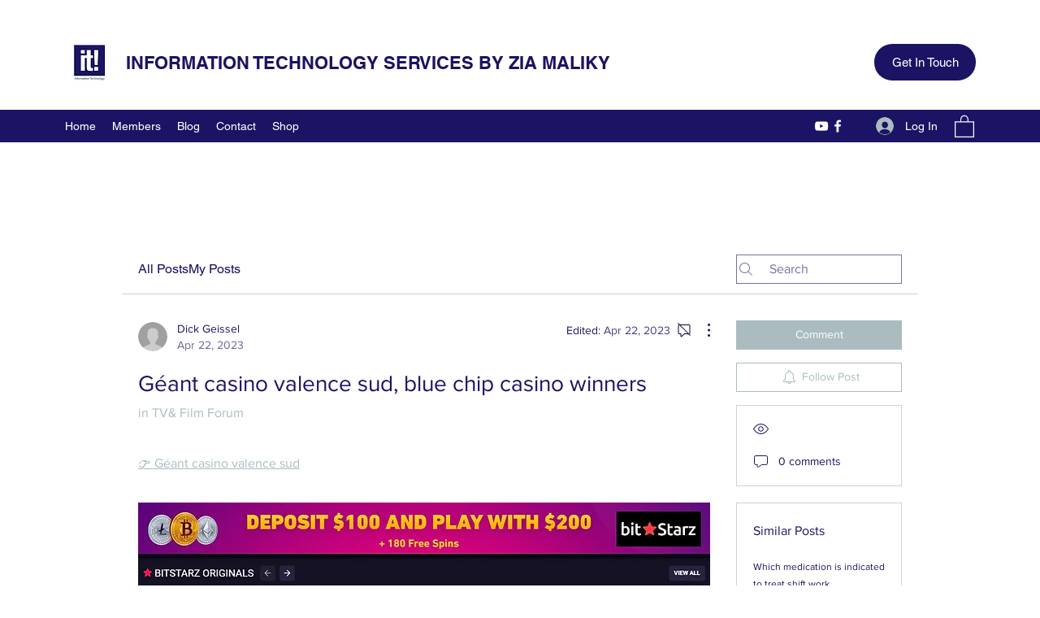

--- FILE ---
content_type: text/html; charset=utf-8
request_url: https://www.google.com/recaptcha/api2/aframe
body_size: 267
content:
<!DOCTYPE HTML><html><head><meta http-equiv="content-type" content="text/html; charset=UTF-8"></head><body><script nonce="EWwVQiZmijzZ9cQggOeV6g">/** Anti-fraud and anti-abuse applications only. See google.com/recaptcha */ try{var clients={'sodar':'https://pagead2.googlesyndication.com/pagead/sodar?'};window.addEventListener("message",function(a){try{if(a.source===window.parent){var b=JSON.parse(a.data);var c=clients[b['id']];if(c){var d=document.createElement('img');d.src=c+b['params']+'&rc='+(localStorage.getItem("rc::a")?sessionStorage.getItem("rc::b"):"");window.document.body.appendChild(d);sessionStorage.setItem("rc::e",parseInt(sessionStorage.getItem("rc::e")||0)+1);localStorage.setItem("rc::h",'1768914488596');}}}catch(b){}});window.parent.postMessage("_grecaptcha_ready", "*");}catch(b){}</script></body></html>